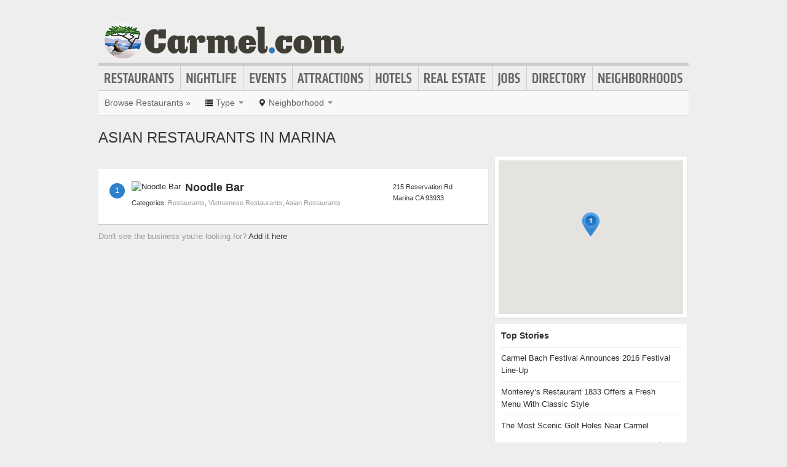

--- FILE ---
content_type: text/html; charset=UTF-8
request_url: https://www.carmel.com/asian-restaurants-in-marina
body_size: 8240
content:
<!DOCTYPE html>
<html lang="en" id="carmel-com">
<head>
    <title>Find Asian Restaurants in  Marina</title>
    <meta name="Description" content="Directory of Asian Restaurants in  Marina" />
    <meta http-equiv="Pragma" content="no-cache" />
    <meta http-equiv="Expires" content="-1" />
    <meta name="robots" content="index, follow" />
    <meta name="viewport" content="width=device-width, maximum-scale=1">
    	<link rel="shortcut icon" href="/imgs/favicon.carmel.com.ico" type="image/x-icon" />
	<link rel="stylesheet" href="/css/blvds-20160615231612.min.css" type="text/css" />
	<style>
	#hd .logo{clear:both;}
		</style>
	<meta name="viewport" content="width=device-width, initial-scale=1.0">
	<link rel="stylesheet" href="/css/blvds.mobile-20160615231612.min.css" type="text/css" />
	<script type="text/javascript">
      (function(window){
        var fake = window.jQuery = window.$ = function( fn ) {
          if ( Object.prototype.toString.call( fn ) === '[object Function]' ) {
            fake.queue.push( fn );
          }
        };
        fake.queue = [];
      })(window);
    </script>
        	<!-- Global site tag (gtag.js) - Google Analytics -->
		<script async src="https://www.googletagmanager.com/gtag/js?id=UA-584946-1"></script>
		<script>
		  window.dataLayer = window.dataLayer || [];
		  function gtag(){dataLayer.push(arguments);}
		  gtag('js', new Date());
		  gtag('config', 'UA-584946-1');
		</script>
    		<script type="text/javascript">
		  var _qevents = _qevents || [];
		  (function() {
		   var elem = document.createElement('script');
		   elem.src = (document.location.protocol == "https:" ? "https://secure" : "http://edge")
		               + ".quantserve.com/quant.js";
		   elem.async = true;
		   elem.type = "text/javascript";
		   var scpt = document.getElementsByTagName('script')[0];
		   scpt.parentNode.insertBefore(elem, scpt);  
		  })();
		</script>
</head>
<body id="neighborhood_category" class="" >
	<div id="atf_banner_ad" class="visible-desktop">
			</div>
    <div id="main_container">
        <div id="hd" class="clearfix">
            <span class="nav-mobile-trigger visible-phone">
            	<i class="icon-align-justify"></i>
            </span>
            <div class="logo">
                <a id="logo" href="https://www.carmel.com/"><img src="http://cdn.boulevards.com/imgs/logo-carmel.com.png" alt="Carmel.com"/></a>
            </div>
            <span class="nav-weather visible-phone"></span>
            <div class="userNav clearfix"></div>
						<div class="nav visible-desktop clearfix">
	            <ul class="clearfix">
											<li id="nav-restaurants" class="nav-link">
							<a href="https://www.carmel.com/restaurants">Restaurants</a>
													</li>
											<li id="nav-nightlife" class="nav-link">
							<a href="https://www.carmel.com/nightlife">Nightlife</a>
													</li>
											<li id="nav-events" class="nav-link">
							<a href="https://www.carmel.com/events">Events</a>
													</li>
											<li id="nav-attractions" class="nav-link">
							<a href="https://www.carmel.com/attractions">Attractions</a>
													</li>
											<li id="nav-hotels" class="nav-link">
							<a href="https://www.carmel.com/hotels">Hotels</a>
													</li>
											<li id="nav-realestate" class="nav-link">
							<a href="https://www.carmel.com/real-estate">Real Estate</a>
													</li>
											<li id="nav-jobs" class="nav-link">
							<a href="https://www.carmel.com/jobs">Jobs</a>
													</li>
											<li id="nav-directory" class="nav-link">
							<a href="https://www.carmel.com/places">Directory</a>
													</li>
											<li id="nav-neighborhoods" class="nav-link">
							<a href="https://www.carmel.com/neighborhoods">Neighborhoods</a>
													</li>
						            </ul>
            </div>
        </div>        
        <div id="bd" class="row">
            <div class="span12">	            
									<div id="subnav-template" class="clearfix">
					<div class="subNav clearfix">
	<ul data-event="category_droplist" class="nav-secondary">
		<li class="subNav-label"><a href="https://www.carmel.com/restaurants" class="muted">Browse Restaurants &raquo;</a></li>
				<li class="dropdown">
			<a href="#" class="dropdown-toggle" data-toggle="dropdown"><i class="icon-list"></i> <span class="visible-desktop">Type</span> <span class="caret"></span></a>
			<div class="dropdown-menu-wrapper">
				<div class="dropdown-menu-hd visible-phone"><span class="dropdown-menu-label pull-left">Restaurants</span> <span class="close-dropdown pull-right"><i class="icon-remove icon-white"></i></span></div>
				<ul class="dropdown-menu dropdown-menu-horizontal">
											<li><a href="/afghan-restaurants" title="Afghan Restaurants">Afghan Restaurants</a></li>
											<li><a href="/american-restaurants" title="American Restaurants">American Restaurants</a></li>
											<li><a href="/asian-fusion" title="Asian Fusion">Asian Fusion</a></li>
											<li><a href="/barbeque" title="Barbeque">Barbeque</a></li>
											<li><a href="/burger-joints" title="Burger Joints">Burger Joints</a></li>
											<li><a href="/california-cuisines" title="California Cuisines">California Cuisines</a></li>
											<li><a href="/chinese-restaurants" title="Chinese Restaurants">Chinese Restaurants</a></li>
											<li><a href="/diners" title="Diners">Diners</a></li>
											<li><a href="/fast-foods" title="Fast Food">Fast Food</a></li>
											<li><a href="/french-restaurants" title="French Restaurants">French Restaurants</a></li>
											<li><a href="/german-restaurants" title="German Restaurants">German Restaurants</a></li>
											<li><a href="/greek-restaurants" title="Greek Restaurants">Greek Restaurants</a></li>
											<li><a href="/indian-pakistani-restaurants" title="Indian/Pakistani Restaurants">Indian/Pakistani Restaurants</a></li>
											<li><a href="/italian-restaurants" title="Italian Restaurants">Italian Restaurants</a></li>
											<li><a href="/japanese-restaurants" title="Japanese Restaurants">Japanese Restaurants</a></li>
											<li><a href="/korean-restaurants" title="Korean Restaurants">Korean Restaurants</a></li>
											<li><a href="/latin-american-restaurants" title="Latin American Restaurants">Latin American Restaurants</a></li>
											<li><a href="/mediterranean-restaurants" title="Mediterranean Restaurants">Mediterranean Restaurants</a></li>
											<li><a href="/mexican-restaurants" title="Mexican Restaurants">Mexican Restaurants</a></li>
											<li><a href="/middle-eastern-restaurants" title="Middle Eastern Restaurants">Middle Eastern Restaurants</a></li>
											<li><a href="/pizza-restaurants" title="Pizza Restaurants">Pizza Restaurants</a></li>
											<li><a href="/sandwich-shops" title="Sandwich Shops">Sandwich Shops</a></li>
											<li><a href="/seafood-restaurants" title="Seafood Restaurants">Seafood Restaurants</a></li>
											<li><a href="/spanish-food" title="Spanish Food">Spanish Food</a></li>
											<li><a href="/steak-restaurants" title="Steak Restaurants">Steak Restaurants</a></li>
											<li><a href="/thai-restaurants" title="Thai Restaurants">Thai Restaurants</a></li>
											<li><a href="/vegetarian-restaurants" title="Vegetarian Restaurants">Vegetarian Restaurants</a></li>
											<li><a href="/vietnamese-restaurants" title="Vietnamese Restaurants">Vietnamese Restaurants</a></li>
											<li><a href="/sushi" title="Sushi">Sushi</a></li>
											<li><a href="/asian-restaurants" title="Asian Restaurants">Asian Restaurants</a></li>
											<li><a href="/wing-joints" title="Wing Joints">Wing Joints</a></li>
											<li><a href="/burrito-places" title="Burrito Places">Burrito Places</a></li>
											<li><a href="/dim-sum-restaurants" title="Dim Sum Restaurants">Dim Sum Restaurants</a></li>
											<li><a href="/fried-chicken-restaurants" title="Fried Chicken Restaurants">Fried Chicken Restaurants</a></li>
									</ul>
			</div>			
		</li>		
						<li class="dropdown">
			<a href="#" class="dropdown-toggle" data-toggle="dropdown"><i class="icon-map-marker"></i> <span class="visible-desktop">Neighborhood</span> <span class="caret"></span></a>
			<div class="dropdown-menu-wrapper">
				<div class="dropdown-menu-hd visible-phone"><span class="dropdown-menu-label pull-left">Neighborhoods</span> <span class="close-dropdown pull-right"><i class="icon-remove icon-white"></i></span></div>
				<ul class="dropdown-menu dropdown-menu-horizontal" role="menu">
											<li><a href="/restaurants-in-big-sur" title="Restaurants in Big Sur">Big Sur</a></li>
											<li><a href="/restaurants-in-carmel-by-the-sea" title="Restaurants in Carmel-By-The-Sea">Carmel-By-The-Sea</a></li>
											<li><a href="/restaurants-in-carmel-valley" title="Restaurants in Carmel Valley">Carmel Valley</a></li>
											<li><a href="/restaurants-in-marina" title="Restaurants in Marina">Marina</a></li>
											<li><a href="/restaurants-in-monterey" title="Restaurants in Monterey">Monterey</a></li>
											<li><a href="/restaurants-in-pacific-grove" title="Restaurants in Pacific Grove">Pacific Grove</a></li>
											<li><a href="/restaurants-in-posts" title="Restaurants in Posts">Posts</a></li>
											<li><a href="/restaurants-in-sand-city" title="Restaurants in Sand City">Sand City</a></li>
											<li><a href="/restaurants-in-seaside" title="Restaurants in Seaside">Seaside</a></li>
											<li><a href="/restaurants-in-salinas" title="Restaurants in Salinas">Salinas</a></li>
											<li><a href="/restaurants-in-carmel-highlands" title="Restaurants in Carmel Highlands">Carmel Highlands</a></li>
											<li><a href="/restaurants-in-pebble-beach" title="Restaurants in Pebble Beach">Pebble Beach</a></li>
											<li><a href="/restaurants-in-del-monte-forest" title="Restaurants in Del Monte Forest">Del Monte Forest</a></li>
											<li><a href="/restaurants-in-del-rey-oaks" title="Restaurants in Del Rey Oaks">Del Rey Oaks</a></li>
									</ul>
			</div>			
		</li>		
					</ul>
</div>
<script type="text/javascript">
$(function(){
	$('.dropdown-toggle').dropdown();
	//$('.close-dropdown').hide();
	
	// display .subNav-bookmarks <select> for smaller screens only
	if($(window).width() < 481){
		$('.subNav-bookmarks').show();
				$('.subNav-bookmarks select').change(function(){
			window.location = $(this).find('option:selected').val();
		});
	}
});
</script>
					</div>
				                                	<h1 class="page_header">Asian Restaurants in  Marina</h1>
                                            </div>
<div class="topRail span12 clearfix">
	</div>
<div class="span8 mainContent">    
			<div data-event="business_list" class="business_list clearfix">
	    <div class="hd clearfix">
	    	        
	    </div>
	    <div class="bd clearfix">	    	
							<div class="river">
				  <div class="ad" id="adcontainer1"></div>
<div class="ad" id="adcontainer2"></div>
<script type="text/javascript">
	var BLVDS = BLVDS || {};
	BLVDS.customAd = BLVDS.customAd || {};
	BLVDS.customAd.pageOptions = {'pubId' : 'pub-0032919224847766',
							'query' : "Asian Restaurants in Marina Marina, CA Restaurants in Marina Marina, CA",
							'siteLinks' : false,
							'channel' : '8627785469'
							};
	BLVDS.customAd.adblock = BLVDS.customAd.adblock || new Array();
	BLVDS.customAd.adblock.push({'sellerRatings' : false, 'clickToCall' : true, 'plusOnes' : false, 'container' : 'adcontainer1', 'fontSizeTitle' : '13px', 'colorTitleLink' : '#3080CB', 'colorDomainLink' : '#666', 'colorBackground' : '#f8fcff', 'width' : '275px', 'number': 2});
	BLVDS.customAd.adblock.push({'sellerRatings' : false, 'clickToCall' : true, 'plusOnes' : false, 'container' : 'adcontainer2', 'fontSizeTitle' : '13px', 'colorTitleLink' : '#3080CB', 'colorDomainLink' : '#666', 'colorBackground' : '#f8fcff', 'width' : '275px', 'number': 2});
</script>
				</div>
				
							          <div class="business vcard card-container clearfix ">
	          	<span class="marker">1</span>
	              <div class="business_links">
	              		              		<div class="img_frame">
	              		<a href="/places/noodle-bar" title="Noodle Bar">
	              		<img class="logo" data-original="http://s3-media2.fl.yelpcdn.com/bphoto/c3ufh5C9Iu8By3np61bmJA/ls.jpg" alt="Noodle Bar" />	              		</a>
	              		</div>
	              		                <div class="fn org"><a href="/places/noodle-bar" title="Noodle Bar">Noodle Bar</a> </div>
	          	                <div class="categories">Categories: 						<a href="/restaurants">Restaurants</a>,											<a href="/vietnamese-restaurants">Vietnamese Restaurants</a>,											<a href="/asian-restaurants">Asian Restaurants</a>					</div>
	          	          		<div class="meta">
					                    </div>
	            </div>
	            <div class="business_info">
	                  <div class="adr">
								                      		<span class="address street-address">215 Reservation Rd</span>
	                  			                      <span class="city-state">
	                          <span class="locality">Marina</span>
	                          <span class="region">CA</span>
	                          <span class="post-office-box">93933</span>
	                      </span>
	                        <span class="geo">
	                            <span class="latitude">
	                              <span class="value-title" title="36.687958"></span>
	                            </span>
	                            <span class="longitude">
	                              <span class="value-title" title="-121.797890"></span>
	                            </span>
	                        </span>
							                  </div>
							              </div>

	          </div>
	        <div class="river"><div class="ad" id="adcontainer1"></div>
<div class="ad" id="adcontainer2"></div>
<script type="text/javascript">
	var BLVDS = BLVDS || {};
	BLVDS.customAd = BLVDS.customAd || {};
	BLVDS.customAd.pageOptions = {'pubId' : 'pub-0032919224847766',
							'query' : "Asian Restaurants in Marina Marina, CA Restaurants in Marina Marina, CA",
							'siteLinks' : false,
							'channel' : '8627785469'
							};
	BLVDS.customAd.adblock = BLVDS.customAd.adblock || new Array();
	BLVDS.customAd.adblock.push({'sellerRatings' : false, 'clickToCall' : true, 'plusOnes' : false, 'container' : 'adcontainer1', 'fontSizeTitle' : '13px', 'colorTitleLink' : '#3080CB', 'colorDomainLink' : '#666', 'colorBackground' : '#f8fcff', 'width' : '275px', 'number': 2});
	BLVDS.customAd.adblock.push({'sellerRatings' : false, 'clickToCall' : true, 'plusOnes' : false, 'container' : 'adcontainer2', 'fontSizeTitle' : '13px', 'colorTitleLink' : '#3080CB', 'colorDomainLink' : '#666', 'colorBackground' : '#f8fcff', 'width' : '275px', 'number': 2});
</script>
</div>	    </div>
	    <div class="ft">
	        			<p class="missing_business">Don't see the business you're looking for? <a href="/add-places">Add it here</a></p>
	    </div>
	</div>
<script type="text/javascript">
$(function(){ 
	$('.filter-trigger').on('click', function(){
		$('.business_list .list_filters').show();
		$('#close-filter-trigger').addClass('active');
	});
	$('#close-filter-trigger').on('click', function(){
		$('.business_list .list_filters').hide();
		$(this).removeClass('active');
	});
});
</script>
	
	</div>
<div class="span4 rightRail">
		<div data-event="businesses_on_map" class="businesses_on_map module">
		<div class="bd">
			<div class="map" alt="businesses in MarinaCarmel on a map"></div>
		</div>
	</div>
	<script type="text/javascript">
	$(function(){
		$.getScript("//maps.googleapis.com/maps/api/js?libraries=geometry&sensor=false&callback=init&key=AIzaSyDpU8dwxHDml2sy-fxYZfF95JK-2DAmteo");
	});
	function init()
	{
		var mapEl = $('.businesses_on_map .map')[0];
		var numbers = true;
		
		var latitude = 33.555241;
		var longitude = -121.923286;
		var points = [{"name":"Noodle Bar","slug":"\/places\/noodle-bar","latitude":"36.687958","longitude":"-121.797890","addy":"215 Reservation Rd, Marina, CA 93933","thm_img":"http:\/\/s3-media2.fl.yelpcdn.com\/bphoto\/c3ufh5C9Iu8By3np61bmJA\/ls.jpg"}];
		var center = new google.maps.LatLng(latitude, longitude);
		
		var marker, i, cityCircle, marker_point, infobox;
		var mapOptions = {
		    center: center,
		    mapTypeControl:false,
		    mapTypeId: google.maps.MapTypeId.ROADMAP,
		    scrollwheel:false,
		    zoomControlOptions: {
		      style: google.maps.ZoomControlStyle.SMALL
		    },
		    styles: [ { "featureType": "road", "elementType": "geometry.fill", "stylers": [ { "color": "#ffffff" } ] },{ "featureType": "road", "elementType": "labels.text.stroke", "stylers": [ { "visibility": "off" } ] },{ "featureType": "road", "elementType": "labels.icon", "stylers": [ { "visibility": "off" } ] },{ "featureType": "road", "elementType": "geometry.stroke", "stylers": [ { "visibility": "off" } ] },{ "featureType": "poi", "stylers": [ { "visibility": "off" } ] },{ "featureType": "water", "elementType": "geometry", "stylers": [ { "color": "#70cde3" } ] } ],
		    streetViewControl: false
		};
		var map = new google.maps.Map(mapEl, mapOptions);
		var boundary = new google.maps.LatLngBounds();
		var icon = new google.maps.MarkerImage("/imgs/map-pins-3.png", new google.maps.Size(30, 41), new google.maps.Point(0, 0));
		var shadow = new google.maps.MarkerImage('/imgs/map-pin-shadow.png', new google.maps.Size(50, 40), new google.maps.Point(30,0), new google.maps.Point(0, 40));
		var mouseoverTimeoutId = null;
		var offset;
		for (i = 0; i < points.length; i++) {
			marker_point = new google.maps.LatLng(points[i].latitude, points[i].longitude);
			boundary.extend(marker_point);
			if(numbers){
				icon = new google.maps.MarkerImage("/imgs/map-pins-3.png", new google.maps.Size(30, 41), new google.maps.Point((i+1)*30, 0));
			}
			marker = new google.maps.Marker({
				position: marker_point,
				map: map,
				shadow: shadow,
				name: points[i].name,
				slug: points[i].slug,
				addy: points[i].addy,
				img: points[i].thm_img,
				icon: icon
			});
			offset = (points[i].thm_img != '')? -134:-110;
			$.getScript("https://cdn.jsdelivr.net/npm/google-maps-infobox@2.0.0/infobox-module.min.js", function () {
			infobox = new InfoBox({
				content: '',
				disableAutoPan: false,
				alignBottom: true,
				pixelOffset: new google.maps.Size(offset, -50),
				closeBoxURL: "",
				infoBoxClearance: new google.maps.Size(5, 5)
			});
			// override the default draw function in infobox.js so we can fade in
			var oldDraw = infobox.draw;
			infobox.draw = function(){
				oldDraw.apply(this);
				$(infobox.div_).hide();
				$(infobox.div_).fadeIn();
			};
			});
			google.maps.event.addListener(marker, 'click', function(){
				window.location.href = this.slug;
			});
			google.maps.event.addListener(marker, 'mouseover', function(){
				var element = this;
				mouseoverTimeoutId = setTimeout(
					function(){
						//infobox.close();
						infoBox = '<div class="map_pin_tooltip clearfix" id="infobox">';
						if(element.img != ''){
							infobox.boxStyle_.width = '276px';
							infobox.pixelOffset_.width = -134;
							infoBox += '<div class="thumb"><img src="'+element.img+'"></div>';
						}else{
							infobox.boxStyle_.width = '220px';
							infobox.pixelOffset_.width = -110;
						}
						infoBox += '<div class="details">';
						infoBox += '<h5 class="fn org">'+element.name+'</h5>';
						infoBox += '<div class="address">'+element.addy+'</div>';
						infoBox += '</div><span class="caret"></span></div>';
						infobox.content_ = infoBox;
						infobox.open(map, element);
					},
					300 //This is your timeout to open the infowindow 
				);
			});
			google.maps.event.addListener(marker, 'mouseout', function(){
				if(mouseoverTimeoutId){
					clearTimeout(mouseoverTimeoutId);
					mouseoverTimeoutId = null;
					$(infobox.div_).fadeOut(200, function(){
						infobox.close();
					});
				}
			});
		}
		map.fitBounds(boundary);
	}
	</script>
<div class="dfp_300x100_RIGHT loading">
<!-- span data-txt="Advertisement"></span -->
</div>
<script type="text/javascript">
    $(function(){
		function callback(){
			$('.dfp_300x100_RIGHT').removeClass('loading');
		}

		function getIframeHtml(iframe) {
		   if(iframe.contentWindow && iframe.contentWindow.document && iframe.contentWindow.document.body && iframe.contentWindow.document.body.innerHTML) {
		       return iframe.contentWindow.document.body.innerHTML;
		   }
		   return null;
		}

		var dfpNumChecks = 20;
		var dfpCheckCount = 0;
		var dfpCheckTimer = 100;

		function dfpLoadCheck(adId) {
		   var nodes = document.getElementById(adId).childNodes;

		   if(nodes.length && nodes[0].nodeName.toLowerCase() == 'iframe' && getIframeHtml(nodes[0])) {
		       //the iframe for the ad has rendered
		       callback();
		       return;
		   } else if($('#' + adId).css('display') == 'none' || (dfpCheckCount >= dfpNumChecks)) {
		       //the ad unit has been hidden by collapseEmptyDivs()
		       callback();
		       return;
		   } else {
		       dfpCheckCount++;
		       setTimeout(function() { dfpLoadCheck(adId) }, dfpCheckTimer); 
		   }
		}
		dfpLoadCheck('right-300x100-3');
    });
</script>
<div data-event="top_articles" class="top_articles module card-container clearfix">
 	<div class="hd">Top Stories</div>
	<div class="bd clearfix">
		<ul class="unstyled">
					<li class="feature">
				<a href="https://www.carmel.com/articles/carmel-bach-festival-announces-2016-festival-lineup.html">Carmel Bach Festival Announces 2016 Festival Line-Up</a>
			</li>
					<li class="feature">
				<a href="https://www.carmel.com/articles/monterey-restaurant-1833-fresh-menu-classic-style.html">Monterey&#8217;s Restaurant 1833 Offers a Fresh Menu With Classic Style</a>
			</li>
					<li class="feature">
				<a href="https://www.carmel.com/articles/scenic-golf-holes-near-carmel.html">The Most Scenic Golf Holes Near Carmel</a>
			</li>
				</ul>
	</div>
	<div class="ft"><a href="/articles/">read more</a></div>
</div>
</div>
</div>
<div id="ft">
	    <div class="ftNav clearfix">
    	<div class="row">
			<div class="span6">
				<div class="row">
					<div class="span4 ftMenu">
						<p><a id="logo" href="https://www.carmel.com/"><img src="http://cdn.boulevards.com/imgs/logo-carmel.com.png" alt="Carmel.com"/></a></p>
						<p id="footer-primary-menu">
															<a href="https://www.carmel.com/restaurants">Restaurants</a> /
															<a href="https://www.carmel.com/nightlife">Nightlife</a> /
															<a href="https://www.carmel.com/events">Events</a> /
															<a href="https://www.carmel.com/attractions">Attractions</a> /
															<a href="https://www.carmel.com/hotels">Hotels</a> /
															<a href="https://www.carmel.com/real-estate">Real Estate</a> /
															<a href="https://www.carmel.com/jobs">Jobs</a> /
															<a href="https://www.carmel.com/places">Directory</a> /
															<a href="https://www.carmel.com/neighborhoods">Neighborhoods</a> /
														<a href="/boulevards-city-guides">Other&nbsp;City&nbsp;Guides</a>
													</p>
					</div>
				</div>
			</div>
			
			<div class="row last visible-desktop">
				<div class="span2">
					<a class="footer-cta-btn" href="https://www.carmel.com/add-places" title="Add your business">
						<div class="circle-btn"><i class="sprite icon-vcard"></i></div>
						<p>Add Your Business</p>
					</a>
				</div>
				<div class="span2">
					<a class="footer-cta-btn" href="https://www.carmel.com/add-events" title="List your event">
						<div class="circle-btn"><i class="sprite icon-cal"></i></div>
						<p>List Your Event</p>
					</a>
				</div>
				<div class="span2 last">
					<a class="footer-cta-btn" href="https://www.carmel.com/hotels" title="Book a room">
						<div class="circle-btn"><i class="sprite icon-suitcase"></i></div>
						<p>Places to Stay</p>
					</a>
				</div>
			</div>
        </div>
        <div class="row">
        	<div class="span12">
				<p class="text-center">&copy; 2026 Carmel.com: A City Guide by <a href="https://blvds.com" title="Boulevards New Media">Boulevards</a>. All Rights Reserved. <a href="https://www.carmel.com/advertise">Advertise with us</a> <span class="sep">|</span> <a href="https://www.carmel.com/contact.html">Contact us</a> <span class="sep">|</span> <a href="https://www.carmel.com/privacy.html" rel="nofollow">Privacy Policy</a> <span class="sep">|</span> <a href="https://www.carmel.com/tos.html" rel="nofollow">Terms of Use</a> <span class="sep">|</span> <a href="https://www.carmel.com/sitemap">Site Map</a></p>
        	</div>
        </div>
    </div>
</div>
</div>


<div class="nav-mobile visible-phone clearfix">
	<div class="nav-mobile-menu-wrapper">
		<ul class="channels-menu unstyled">
			<li id="nav-home"><a href="https://www.carmel.com/">Home</a></li>
		</ul>
		<div id="nav-search-mobile"></div>
	</div>
	<div id="add-content-links" class="link-group">
		<a href="https://www.carmel.com/add-places" title="Add your business"><i class="icon-map-marker"></i> Add Business</a>
		<a href="https://www.carmel.com/add-events" title="List your event"><i class="icon-calendar"></i> Add Event</a>
	</div>
</div>

<div class="userNav-mobile visible-phone clearfix"></div>
<script type="text/javascript">
$(function() {
	var visitortime = new Date();
	var visitortimezone = -visitortime.getTimezoneOffset();
	var removeImgs = true;
	var reportedImgs = [];
	if(removeImgs && !$.browser.msie)
	{
		$('.business_photos img[data-id], .thumbs img[data-id]').error(function(e) {
			var id = $(this).attr('data-id');
			var src = $(this).attr('src');
			if(!id || !src){
				return;
			}
			if (reportedImgs.indexOf(src) != -1) {
				return;
			}
			var req_url = '/check-image.php?id='+ id+'&src='+ src;
			$.ajax({
				type: "GET",
				url: req_url,
				success: function(data){ }
			});
			reportedImgs.push(src);
		});
	}
	if(document.cookie.indexOf("local") >= 0)
	{
		var userLoggedIn = function(data)
		{
			var weather = '<a class="weather_link primary-color" title="Carmel Weather" href="https://www.carmel.com/weather"><i id="" class="wCondition"></i><span></span></a>';
			var html = (data && data.url)? weather + ' <a class="profile" href="'+data.url+'">'+data.username+'</a> | <a class="logout" href="https://www.carmel.com/logout.html">Sign out</a>' : weather + ' <a class="profile" href="https://www.carmel.com/register.html">Register</a> | <a class="login" href="https://www.carmel.com/login.html">Sign in</a>';
			$('.userNav').html(html);
			$('.nav-mobile').prepend('<div class="userNav"><i class="icon-user"></i> ' + html + '</div>');
			$('.nav-weather').html(weather);
		};
		$.ajax({
		    type: "GET",
		    dataType: "json",
		    url: '/logged-in?timezone=' + visitortimezone,
		    success: function(data){
		    	userLoggedIn(data);
		    },
			error: function(){
				userLoggedIn();
			}
		});
	}
	else
	{
		var weather = '<a class="weather_link primary-color" title="Carmel Weather" href="https://www.carmel.com/weather"><i id="" class="wCondition"></i><span></span></a>';
		var html = weather + ' <a class="profile" href="https://www.carmel.com/register.html">Register</a> | <a class="login" href="https://www.carmel.com/login.html">Sign in</a>';
		$('.userNav').html(html);
		$('.nav-mobile').prepend('<div class="userNav"><i class="icon-user"></i> ' + html + '</div>');
		$('.nav-weather').html(weather);
	}
	if($('.shareButtons').length > 0 ){
		var url = window.location.protocol + "//" + window.location.hostname + window.location.pathname;
		$('.shareButtons').append('<div class="twitter socialBtn"><a href="http://twitter.com/share" class="twitter-share-button" data-count="vertical">Tweet</a></div>');
		$.getScript("http://platform.twitter.com/widgets.js", function(){ });
		var iframe = document.createElement('iframe');
		faceUrl = '//www.facebook.com/plugins/like.php?href='+url;
		faceUrl += '&width&layout=box_count&action=like&show_faces=false&share=false&height=65px';
		$('.shareButtons').append('<div class="facebookLike socialBtn"></div>');
		$('<iframe/>', {
		    src: faceUrl,
		    scrolling: 'no',
		    frameborder: '0',
		    allowTransparency: 'true',
		    style: 'border:none; overflow:hidden; height:65px;',
		    className:'facebook-like-button'
		}).appendTo('.facebookLike');
		$('.shareButtons').append('<div class="googleplus socialBtn"><g:plusone count="true" size="tall"></g:plusone></div></div>');
		(function() {
		    var po = document.createElement('script'); po.type = 'text/javascript'; po.async = true;
		    po.src = '//apis.google.com/js/plusone.js';
		    var s = document.getElementsByTagName('script')[0]; s.parentNode.insertBefore(po, s);
		})();		
	}
	
	// mobile nav flyout
	$('.nav-mobile-trigger').live('click', function(){
		if ( $('#main_container').hasClass('open') ){
			$('#main_container').removeClass('open');
			$('.nav-mobile').removeClass('open');
			$(this).html('<i class="icon-align-justify"></i>');
		} 
		else 
		{
			$('#main_container').addClass('open');
			$('.nav-mobile').addClass('open');
			$(this).html('<i class="icon-remove"></i>');
		}
	});
	
	$('#main_container #bd').live('click', function(){
		$('#main_container').removeClass('open');
		$('.nav-mobile').removeClass('open');
		$('.nav-mobile-trigger').html('<i class="icon-align-justify"></i>');
	});
	
	// get nav menu from header and copy to mobile nav
	var navItems = $('#main_container #hd .nav').html();
	$('.nav-mobile .channels-menu').append(navItems);
	
	// get search input and display in mobile nav
	var searchForm = $('#nav-search').html();
	$('#nav-search-mobile').append(searchForm);
	
	// user account dropdown for mobile
	$('.account-mobile-trigger').live('click', function(){
		if ( $('.userNav-mobile').hasClass('open') ){
			$('.userNav-mobile').removeClass('open');
		} 
		else 
		{
			$('.userNav-mobile').addClass('open');
		}
	});
	
	function setMobileNavHeight(){
		var mobileNavPaddingTop = $('.nav-mobile').css('padding-top');
		mobileNavPaddingTop = mobileNavPaddingTop.replace('px', '');
		
		var mobileNavPaddingBottom = $('.nav-mobile').css('padding-bottom');
		mobileNavPaddingBottom = mobileNavPaddingBottom.replace('px', '');
		
		mobileNavHeight = $(window).height() - ( parseInt(mobileNavPaddingTop) + parseInt(mobileNavPaddingBottom) );
		
		$('.nav-mobile').css('height', mobileNavHeight);
	}
	$('img[data-original]').show().lazyload({effect : "fadeIn", failure_limit : $('img[data-original]').length + 100});

});
</script>
<script type="text/javascript">
	var BLVDS = BLVDS || {};
	if(BLVDS.customAd){
		//display either one or two ad blocks depending how many are set
		if(BLVDS.customAd.adblock.length > 1){
			_googCsa('ads', BLVDS.customAd.pageOptions, BLVDS.customAd.adblock[0], BLVDS.customAd.adblock[1]);
		}else{
			_googCsa('ads', BLVDS.customAd.pageOptions, BLVDS.customAd.adblock[0]);
		}
	}
</script>
		<script async="true" type="text/javascript" src="/js/blvds-20150529190304.min.js"></script>
<script defer src="https://static.cloudflareinsights.com/beacon.min.js/vcd15cbe7772f49c399c6a5babf22c1241717689176015" integrity="sha512-ZpsOmlRQV6y907TI0dKBHq9Md29nnaEIPlkf84rnaERnq6zvWvPUqr2ft8M1aS28oN72PdrCzSjY4U6VaAw1EQ==" data-cf-beacon='{"version":"2024.11.0","token":"b47ef2569afc418f84adb9331f5e882c","r":1,"server_timing":{"name":{"cfCacheStatus":true,"cfEdge":true,"cfExtPri":true,"cfL4":true,"cfOrigin":true,"cfSpeedBrain":true},"location_startswith":null}}' crossorigin="anonymous"></script>
</body>
</html>
